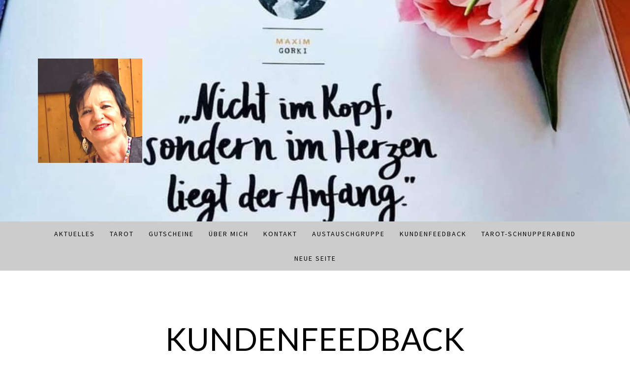

--- FILE ---
content_type: text/html; charset=UTF-8
request_url: https://www.ohlebensberatung.ch/kundenfeedback/
body_size: 8813
content:
<!DOCTYPE html>
<html lang="de-DE"><head>
    <meta charset="utf-8"/>
    <link rel="dns-prefetch preconnect" href="https://u.jimcdn.com/" crossorigin="anonymous"/>
<link rel="dns-prefetch preconnect" href="https://assets.jimstatic.com/" crossorigin="anonymous"/>
<link rel="dns-prefetch preconnect" href="https://image.jimcdn.com" crossorigin="anonymous"/>
<link rel="dns-prefetch preconnect" href="https://fonts.jimstatic.com" crossorigin="anonymous"/>
<meta name="viewport" content="width=device-width, initial-scale=1"/>
<meta http-equiv="X-UA-Compatible" content="IE=edge"/>
<meta name="description" content=""/>
<meta name="robots" content="index, follow, archive"/>
<meta property="st:section" content=""/>
<meta name="generator" content="Jimdo Creator"/>
<meta name="twitter:title" content="Kundenfeedback"/>
<meta name="twitter:description" content="-"/>
<meta name="twitter:card" content="summary_large_image"/>
<meta property="og:url" content="https://www.ohlebensberatung.ch/kundenfeedback/"/>
<meta property="og:title" content="Kundenfeedback"/>
<meta property="og:description" content=""/>
<meta property="og:type" content="website"/>
<meta property="og:locale" content="de_DE"/>
<meta property="og:site_name" content="Ihre Lebensberatung in Aarau"/>
<meta name="twitter:image" content="https://image.jimcdn.com/app/cms/image/transf/none/path/s00ff8a2adec59218/backgroundarea/idacd1d89841d7a9a/version/1621804021/image.jpg"/>
<meta property="og:image" content="https://image.jimcdn.com/app/cms/image/transf/none/path/s00ff8a2adec59218/backgroundarea/idacd1d89841d7a9a/version/1621804021/image.jpg"/>
<meta property="og:image:width" content="2000"/>
<meta property="og:image:height" content="1500"/>
<meta property="og:image:secure_url" content="https://image.jimcdn.com/app/cms/image/transf/none/path/s00ff8a2adec59218/backgroundarea/idacd1d89841d7a9a/version/1621804021/image.jpg"/><title>Kundenfeedback - Ihre Lebensberatung in Aarau</title>
<link rel="icon" type="image/png" href="[data-uri]"/>
    
<link rel="canonical" href="https://www.ohlebensberatung.ch/kundenfeedback/"/>

        <script src="https://assets.jimstatic.com/ckies.js.7c38a5f4f8d944ade39b.js"></script>

        <script src="https://assets.jimstatic.com/cookieControl.js.b05bf5f4339fa83b8e79.js"></script>
    <script>window.CookieControlSet.setToNormal();</script>

    <style>html,body{margin:0}.hidden{display:none}.n{padding:5px}#cc-website-title a {text-decoration: none}.cc-m-image-align-1{text-align:left}.cc-m-image-align-2{text-align:right}.cc-m-image-align-3{text-align:center}</style>

        <link href="https://u.jimcdn.com/cms/o/s00ff8a2adec59218/layout/dm_5815ee84e1fa3d5b1cebf61a4726a82d/css/layout.css?t=1621987232" rel="stylesheet" type="text/css" id="jimdo_layout_css"/>
<script>     /* <![CDATA[ */     /*!  loadCss [c]2014 @scottjehl, Filament Group, Inc.  Licensed MIT */     window.loadCSS = window.loadCss = function(e,n,t){var r,l=window.document,a=l.createElement("link");if(n)r=n;else{var i=(l.body||l.getElementsByTagName("head")[0]).childNodes;r=i[i.length-1]}var o=l.styleSheets;a.rel="stylesheet",a.href=e,a.media="only x",r.parentNode.insertBefore(a,n?r:r.nextSibling);var d=function(e){for(var n=a.href,t=o.length;t--;)if(o[t].href===n)return e.call(a);setTimeout(function(){d(e)})};return a.onloadcssdefined=d,d(function(){a.media=t||"all"}),a};     window.onloadCSS = function(n,o){n.onload=function(){n.onload=null,o&&o.call(n)},"isApplicationInstalled"in navigator&&"onloadcssdefined"in n&&n.onloadcssdefined(o)}     /* ]]> */ </script>     <script>
// <![CDATA[
onloadCSS(loadCss('https://assets.jimstatic.com/web.css.cba479cb7ca5b5a1cac2a1ff8a34b9db.css') , function() {
    this.id = 'jimdo_web_css';
});
// ]]>
</script>
<link href="https://assets.jimstatic.com/web.css.cba479cb7ca5b5a1cac2a1ff8a34b9db.css" rel="preload" as="style"/>
<noscript>
<link href="https://assets.jimstatic.com/web.css.cba479cb7ca5b5a1cac2a1ff8a34b9db.css" rel="stylesheet"/>
</noscript>
    <script>
    //<![CDATA[
        var jimdoData = {"isTestserver":false,"isLcJimdoCom":false,"isJimdoHelpCenter":false,"isProtectedPage":false,"cstok":"","cacheJsKey":"687d4257c2c92098cbc0bf07f1e92f3f3a650b8a","cacheCssKey":"687d4257c2c92098cbc0bf07f1e92f3f3a650b8a","cdnUrl":"https:\/\/assets.jimstatic.com\/","minUrl":"https:\/\/assets.jimstatic.com\/app\/cdn\/min\/file\/","authUrl":"https:\/\/a.jimdo.com\/","webPath":"https:\/\/www.ohlebensberatung.ch\/","appUrl":"https:\/\/a.jimdo.com\/","cmsLanguage":"de_DE","isFreePackage":false,"mobile":false,"isDevkitTemplateUsed":true,"isTemplateResponsive":true,"websiteId":"s00ff8a2adec59218","pageId":1505057854,"packageId":2,"shop":{"deliveryTimeTexts":{"1":"1 - 3 Tage Lieferzeit","2":"3 - 5 Tage Lieferzeit","3":"5 - 8 Tage Lieferzeit"},"checkoutButtonText":"Zur Kasse","isReady":false,"currencyFormat":{"pattern":"\u00a4 #,##0.00;\u00a4-#,##0.00","convertedPattern":"$ #,##0.00","symbols":{"GROUPING_SEPARATOR":" ","DECIMAL_SEPARATOR":".","CURRENCY_SYMBOL":"CHF"}},"currencyLocale":"de_CH"},"tr":{"gmap":{"searchNotFound":"Die angegebene Adresse konnte nicht gefunden werden.","routeNotFound":"Die Anfahrtsroute konnte nicht berechnet werden. M\u00f6gliche Gr\u00fcnde: Die Startadresse ist zu ungenau oder zu weit von der Zieladresse entfernt."},"shop":{"checkoutSubmit":{"next":"N\u00e4chster Schritt","wait":"Bitte warten"},"paypalError":"Da ist leider etwas schiefgelaufen. Bitte versuche es erneut!","cartBar":"Zum Warenkorb","maintenance":"Dieser Shop ist vor\u00fcbergehend leider nicht erreichbar. Bitte probieren Sie es sp\u00e4ter noch einmal.","addToCartOverlay":{"productInsertedText":"Der Artikel wurde dem Warenkorb hinzugef\u00fcgt.","continueShoppingText":"Weiter einkaufen","reloadPageText":"neu laden"},"notReadyText":"Dieser Shop ist noch nicht vollst\u00e4ndig eingerichtet.","numLeftText":"Mehr als {:num} Exemplare dieses Artikels sind z.Z. leider nicht verf\u00fcgbar.","oneLeftText":"Es ist leider nur noch ein Exemplar dieses Artikels verf\u00fcgbar."},"common":{"timeout":"Es ist ein Fehler aufgetreten. Die von dir ausgew\u00e4hlte Aktion wurde abgebrochen. Bitte versuche es in ein paar Minuten erneut."},"form":{"badRequest":"Es ist ein Fehler aufgetreten: Die Eingaben konnten leider nicht \u00fcbermittelt werden. Bitte versuche es sp\u00e4ter noch einmal!"}},"jQuery":"jimdoGen002","isJimdoMobileApp":false,"bgConfig":{"id":46389454,"type":"picture","options":{"fixed":true},"images":[{"id":5150218454,"url":"https:\/\/image.jimcdn.com\/app\/cms\/image\/transf\/none\/path\/s00ff8a2adec59218\/backgroundarea\/idacd1d89841d7a9a\/version\/1621804021\/image.jpg","altText":"","focalPointX":81.89124790489250926839304156601428985595703125,"focalPointY":62.9999978201729931015506736002862453460693359375}]},"bgFullscreen":null,"responsiveBreakpointLandscape":767,"responsiveBreakpointPortrait":480,"copyableHeadlineLinks":false,"tocGeneration":false,"googlemapsConsoleKey":false,"loggingForAnalytics":false,"loggingForPredefinedPages":false,"isFacebookPixelIdEnabled":false,"userAccountId":"27c7c3b3-f4c6-4330-b73e-861142aa7b20"};
    // ]]>
</script>

     <script> (function(window) { 'use strict'; var regBuff = window.__regModuleBuffer = []; var regModuleBuffer = function() { var args = [].slice.call(arguments); regBuff.push(args); }; if (!window.regModule) { window.regModule = regModuleBuffer; } })(window); </script>
    <script src="https://assets.jimstatic.com/web.js.24f3cfbc36a645673411.js" async="true"></script>
    <script src="https://assets.jimstatic.com/at.js.62588d64be2115a866ce.js"></script>
        <script src="https://api.dmp.jimdo-server.com/designs/376/versions/1.0/assets/js/stickyNav.js" async="true"></script>
            
</head>

<body class="body cc-page j-m-gallery-styles j-m-video-styles j-m-hr-styles j-m-header-styles j-m-text-styles j-m-emotionheader-styles j-m-htmlCode-styles j-m-rss-styles j-m-form-styles-disabled j-m-table-styles j-m-textWithImage-styles j-m-downloadDocument-styles j-m-imageSubtitle-styles j-m-flickr-styles j-m-googlemaps-styles j-m-blogSelection-styles-disabled j-m-comment-styles-disabled j-m-jimdo-styles j-m-profile-styles j-m-guestbook-styles j-m-promotion-styles j-m-twitter-styles j-m-hgrid-styles j-m-shoppingcart-styles j-m-catalog-styles j-m-product-styles-disabled j-m-facebook-styles j-m-sharebuttons-styles j-m-formnew-styles-disabled j-m-callToAction-styles j-m-turbo-styles j-m-spacing-styles j-m-googleplus-styles j-m-dummy-styles j-m-search-styles j-m-booking-styles j-m-socialprofiles-styles j-footer-styles cc-pagemode-default cc-content-parent" id="page-1505057854">

<div id="cc-inner" class="cc-content-parent">
  <!-- _main-sass -->
  <input type="checkbox" id="jtpl-navigation__checkbox" class="jtpl-navigation__checkbox"/><div class="jtpl-main cc-content-parent">

    <!-- _header.sass -->
    <div background-area="stripe" background-area-default="" class="jtpl-header">
      <header class="jtpl-header__inner"><div class="jtpl-logo">
          <div id="cc-website-logo" class="cc-single-module-element"><div id="cc-m-8098905054" class="j-module n j-imageSubtitle"><div class="cc-m-image-container"><figure class="cc-imagewrapper cc-m-image-align-1">
<a href="https://www.ohlebensberatung.ch/" target="_self"><img srcset="https://image.jimcdn.com/app/cms/image/transf/dimension=212x10000:format=jpg/path/s00ff8a2adec59218/image/i94a925313f279c1a/version/1641386358/image.jpg 212w, https://image.jimcdn.com/app/cms/image/transf/dimension=320x10000:format=jpg/path/s00ff8a2adec59218/image/i94a925313f279c1a/version/1641386358/image.jpg 320w, https://image.jimcdn.com/app/cms/image/transf/dimension=424x10000:format=jpg/path/s00ff8a2adec59218/image/i94a925313f279c1a/version/1641386358/image.jpg 424w" sizes="(min-width: 212px) 212px, 100vw" id="cc-m-imagesubtitle-image-8098905054" src="https://image.jimcdn.com/app/cms/image/transf/dimension=212x10000:format=jpg/path/s00ff8a2adec59218/image/i94a925313f279c1a/version/1641386358/image.jpg" alt="Ihre Lebensberatung in Aarau" class="" data-src-width="750" data-src-height="750" data-src="https://image.jimcdn.com/app/cms/image/transf/dimension=212x10000:format=jpg/path/s00ff8a2adec59218/image/i94a925313f279c1a/version/1641386358/image.jpg" data-image-id="5168432854"/></a>    

</figure>
</div>
<div class="cc-clear"></div>
<script id="cc-m-reg-8098905054">// <![CDATA[

    window.regModule("module_imageSubtitle", {"data":{"imageExists":true,"hyperlink":"","hyperlink_target":"","hyperlinkAsString":"","pinterest":"0","id":8098905054,"widthEqualsContent":"0","resizeWidth":"212","resizeHeight":212},"id":8098905054});
// ]]>
</script></div></div>
        </div>
      </header>
</div>
    <!-- END _header.sass -->

    <!-- _navigation.sass -->
    <nav class="jtpl-navigation"><div class="jtpl-navigation__inner navigation-colors navigation-alignment" data-dropdown="true">
        <div data-container="navigation"><div class="j-nav-variant-nested"><ul class="cc-nav-level-0 j-nav-level-0"><li id="cc-nav-view-1477097654" class="jmd-nav__list-item-0"><a href="/" data-link-title="Aktuelles">Aktuelles</a></li><li id="cc-nav-view-1477097154" class="jmd-nav__list-item-0 j-nav-has-children"><a href="/tarot/" data-link-title="Tarot">Tarot</a><span data-navi-toggle="cc-nav-view-1477097154" class="jmd-nav__toggle-button"></span><ul class="cc-nav-level-1 j-nav-level-1"><li id="cc-nav-view-1477097454" class="jmd-nav__list-item-1"><a href="/tarot/tarotinfoabend/" data-link-title="Tarotinfoabend">Tarotinfoabend</a></li><li id="cc-nav-view-1477097354" class="jmd-nav__list-item-1"><a href="/tarot/tarotabendseminare/" data-link-title="Tarotabendseminare">Tarotabendseminare</a></li><li id="cc-nav-view-1480269454" class="jmd-nav__list-item-1"><a href="/tarot/lebensberatung-mit-und-ohne-tarotkarten/" data-link-title="Lebensberatung mit und ohne Tarotkarten">Lebensberatung mit und ohne Tarotkarten</a></li></ul></li><li id="cc-nav-view-1477104154" class="jmd-nav__list-item-0"><a href="/gutscheine/" data-link-title="Gutscheine">Gutscheine</a></li><li id="cc-nav-view-1477097054" class="jmd-nav__list-item-0"><a href="/über-mich/" data-link-title="Über mich">Über mich</a></li><li id="cc-nav-view-1477097754" class="jmd-nav__list-item-0"><a href="/kontakt/" data-link-title="Kontakt">Kontakt</a></li><li id="cc-nav-view-1487808654" class="jmd-nav__list-item-0"><a href="/austauschgruppe/" data-link-title="Austauschgruppe">Austauschgruppe</a></li><li id="cc-nav-view-1505057854" class="jmd-nav__list-item-0 cc-nav-current j-nav-current jmd-nav__item--current"><a href="/kundenfeedback/" data-link-title="Kundenfeedback" class="cc-nav-current j-nav-current jmd-nav__link--current">Kundenfeedback</a></li><li id="cc-nav-view-1514144054" class="jmd-nav__list-item-0"><a href="/tarot-schnupperabend/" data-link-title="Tarot-Schnupperabend">Tarot-Schnupperabend</a></li><li id="cc-nav-view-1514193954" class="jmd-nav__list-item-0"><a href="/neue-seite/" data-link-title="Neue Seite">Neue Seite</a></li></ul></div></div>
      </div>
    </nav><!-- END _navigation.sass --><!-- _mobile-navigation.sass --><div class="jtpl-mobile-topbar navigation-colors navigation-colors--transparency">
      <label for="jtpl-navigation__checkbox" class="jtpl-navigation__label navigation-colors__menu-icon">
        <span class="jtpl-navigation__borders navigation-colors__menu-icon"></span>
      </label>
    </div>
    <div class="jtpl-mobile-navigation">
      <div class="jtpl-mobile-navigation__inner navigation-colors navigation-colors--transparency">
        <div data-container="navigation"><div class="j-nav-variant-nested"><ul class="cc-nav-level-0 j-nav-level-0"><li id="cc-nav-view-1477097654" class="jmd-nav__list-item-0"><a href="/" data-link-title="Aktuelles">Aktuelles</a></li><li id="cc-nav-view-1477097154" class="jmd-nav__list-item-0 j-nav-has-children"><a href="/tarot/" data-link-title="Tarot">Tarot</a><span data-navi-toggle="cc-nav-view-1477097154" class="jmd-nav__toggle-button"></span><ul class="cc-nav-level-1 j-nav-level-1"><li id="cc-nav-view-1477097454" class="jmd-nav__list-item-1"><a href="/tarot/tarotinfoabend/" data-link-title="Tarotinfoabend">Tarotinfoabend</a></li><li id="cc-nav-view-1477097354" class="jmd-nav__list-item-1"><a href="/tarot/tarotabendseminare/" data-link-title="Tarotabendseminare">Tarotabendseminare</a></li><li id="cc-nav-view-1480269454" class="jmd-nav__list-item-1"><a href="/tarot/lebensberatung-mit-und-ohne-tarotkarten/" data-link-title="Lebensberatung mit und ohne Tarotkarten">Lebensberatung mit und ohne Tarotkarten</a></li></ul></li><li id="cc-nav-view-1477104154" class="jmd-nav__list-item-0"><a href="/gutscheine/" data-link-title="Gutscheine">Gutscheine</a></li><li id="cc-nav-view-1477097054" class="jmd-nav__list-item-0"><a href="/über-mich/" data-link-title="Über mich">Über mich</a></li><li id="cc-nav-view-1477097754" class="jmd-nav__list-item-0"><a href="/kontakt/" data-link-title="Kontakt">Kontakt</a></li><li id="cc-nav-view-1487808654" class="jmd-nav__list-item-0"><a href="/austauschgruppe/" data-link-title="Austauschgruppe">Austauschgruppe</a></li><li id="cc-nav-view-1505057854" class="jmd-nav__list-item-0 cc-nav-current j-nav-current jmd-nav__item--current"><a href="/kundenfeedback/" data-link-title="Kundenfeedback" class="cc-nav-current j-nav-current jmd-nav__link--current">Kundenfeedback</a></li><li id="cc-nav-view-1514144054" class="jmd-nav__list-item-0"><a href="/tarot-schnupperabend/" data-link-title="Tarot-Schnupperabend">Tarot-Schnupperabend</a></li><li id="cc-nav-view-1514193954" class="jmd-nav__list-item-0"><a href="/neue-seite/" data-link-title="Neue Seite">Neue Seite</a></li></ul></div></div>
      </div>
    </div>
    <!-- END _mobile-navigation.sass -->

    <!-- _cart.sass -->
    <div class="jtpl-cart">
      
    </div>
    <!-- _cart.sass -->

    <!-- _content.sass -->
    <div class="jtpl-content content-options cc-content-parent">
      <div class="jtpl-content__inner cc-content-parent">
        <div class="jtpl-breadcrumbs breadcrumb-options">
          <div data-container="navigation"><div class="j-nav-variant-breadcrumb"><ol itemscope="true" itemtype="http://schema.org/BreadcrumbList"><li itemscope="true" itemprop="itemListElement" itemtype="http://schema.org/ListItem" class="cc-nav-current j-nav-current"><a href="/kundenfeedback/" data-link-title="Kundenfeedback" itemprop="item" class="cc-nav-current j-nav-current"><span itemprop="name">Kundenfeedback</span></a><meta itemprop="position" content="1"/></li></ol></div></div>
        </div>
        <div id="content_area" data-container="content"><div id="content_start"></div>
        
        <div id="cc-matrix-2172851454"><div id="cc-m-8078215754" class="j-module n j-header "><h1 class="" id="cc-m-header-8078215754">Kundenfeedback</h1></div><div id="cc-m-8078215854" class="j-module n j-spacing ">
    <div class="cc-m-spacer" style="height: 50px;">
    
</div>

</div><div id="cc-m-8078215354" class="j-module n j-text "><p>
     
</p>

<p>
     
</p>

<p>
     
</p></div></div>
        
        </div>
      </div>
    </div>
    <!-- END _content.sass -->

    <!-- _section-aside.sass -->
    <footer class="jtpl-section-aside sidebar-options"><div class="jtpl-section-aside__inner">
        <div data-container="sidebar"><div id="cc-matrix-2065572254"><div id="cc-m-7725957654" class="j-module n j-spacing ">
    <div class="cc-m-spacer" style="height: 20px;">
    
</div>

</div><div id="cc-m-7725957754" class="j-module n j-hgrid ">    <div class="cc-m-hgrid-column" style="width: 32.37%;">
        <div id="cc-matrix-2065572554"><div id="cc-m-7725957954" class="j-module n j-header "><h2 class="" id="cc-m-header-7725957954">Kontakt</h2></div><div id="cc-m-7725958054" class="j-module n j-spacing ">
    <div class="cc-m-spacer" style="height: 10px;">
    
</div>

</div><div id="cc-m-7725958154" class="j-module n j-text "><p style="text-align: left;">
    Olivia Häusermann
</p>

<p style="text-align: left;">
    Erlinsbacherstrasse 3
</p>

<p style="text-align: left;">
    5000 Aarau
</p>

<p style="text-align: left;">
     Tel: + 41 79 639 69 40
</p>

<p style="text-align: left;">
     
</p>

<p style="text-align: left;">
    <a href="mailto:olivia.haeusermann@hispeed.ch%20" title="olivia.haeusermann@hispeed.ch">olivia.haeusermann@hispeed.ch </a>
</p></div><div id="cc-m-7725958254" class="j-module n j-spacing ">
    <div class="cc-m-spacer" style="height: 20px;">
    
</div>

</div></div>    </div>
            <div class="cc-m-hgrid-separator" data-display="cms-only"><div></div></div>
        <div class="cc-m-hgrid-column last" style="width: 65.62%;">
        <div id="cc-matrix-2065572654"><div id="cc-m-7725958554" class="j-module n j-spacing ">
    <div class="cc-m-spacer" style="height: 10px;">
    
</div>

</div></div>    </div>
    
<div class="cc-m-hgrid-overlay" data-display="cms-only"></div>

<br class="cc-clear"/>

</div></div></div>
      </div>
      <div class="jtpl-footer footer-options"><div id="contentfooter" data-container="footer">

    
    <div class="j-meta-links">
        <a href="/about/">Impressum</a> | <a href="//www.ohlebensberatung.ch/j/privacy">Datenschutz</a> | <a id="cookie-policy" href="javascript:window.CookieControl.showCookieSettings();">Cookie-Richtlinie</a> | <a href="/sitemap/">Sitemap</a>    </div>

    <div class="j-admin-links">
            
    <span class="loggedout">
        <a rel="nofollow" id="login" href="/login">Anmelden</a>
    </span>

<span class="loggedin">
    <a rel="nofollow" id="logout" target="_top" href="https://cms.e.jimdo.com/app/cms/logout.php">
        Abmelden    </a>
    |
    <a rel="nofollow" id="edit" target="_top" href="https://a.jimdo.com/app/auth/signin/jumpcms/?page=1505057854">Bearbeiten</a>
</span>
        </div>

    
</div>
</div>
    </footer><!-- END _section-aside.sass -->
</div>
  <!-- END _main-sass -->
  </div>    <script type="text/javascript">
//<![CDATA[
addAutomatedTracking('creator.website', track_anon);
//]]>
</script>
    
<div id="loginbox" class="hidden">

    <div id="loginbox-header">

    <a class="cc-close" title="Dieses Element zuklappen" href="#">zuklappen</a>

    <div class="c"></div>

</div>

<div id="loginbox-content">

        <div id="resendpw"></div>

        <div id="loginboxOuter"></div>
    </div>
</div>
<div id="loginbox-darklayer" class="hidden"></div>
<script>// <![CDATA[

    window.regModule("web_login", {"url":"https:\/\/www.ohlebensberatung.ch\/","pageId":1505057854});
// ]]>
</script>


<div class="cc-individual-cookie-settings" id="cc-individual-cookie-settings" style="display: none" data-nosnippet="true">

</div>
<script>// <![CDATA[

    window.regModule("web_individualCookieSettings", {"categories":[{"type":"NECESSARY","name":"Unbedingt erforderlich","description":"Unbedingt erforderliche Cookies erm\u00f6glichen grundlegende Funktionen und sind f\u00fcr die einwandfreie Funktion der Website erforderlich. Daher kann man sie nicht deaktivieren. Diese Art von Cookies wird ausschlie\u00dflich von dem Betreiber der Website verwendet (First-Party-Cookie) und s\u00e4mtliche Informationen, die in den Cookies gespeichert sind, werden nur an diese Website gesendet.","required":true,"cookies":[{"key":"cookielaw","name":"cookielaw","description":"Cookielaw\n\nDieses Cookie zeigt das Cookie-Banner an und speichert die Cookie-Einstellungen des Besuchers.\n\nAnbieter:\nJimdo GmbH, Stresemannstrasse 375, 22761 Hamburg, Deutschland.\n\nCookie-Name: ckies_cookielaw\nCookie-Laufzeit: 1 Jahr\n\nDatenschutzerkl\u00e4rung:\nhttps:\/\/www.jimdo.com\/de\/info\/datenschutzerklaerung\/ ","required":true},{"key":"control-cookies-wildcard","name":"ckies_*","description":"Jimdo Control Cookies\n\nSteuerungs-Cookies zur Aktivierung der vom Website-Besucher ausgew\u00e4hlten Dienste\/Cookies und zur Speicherung der entsprechenden Cookie-Einstellungen. \n\nAnbieter:\nJimdo GmbH, Stresemannstra\u00dfe 375, 22761 Hamburg, Deutschland.\n\nCookie-Namen: ckies_*, ckies_postfinance, ckies_stripe, ckies_powr, ckies_google, ckies_cookielaw, ckies_ga, ckies_jimdo_analytics, ckies_fb_analytics, ckies_fr\n\nCookie-Laufzeit: 1 Jahr\n\nDatenschutzerkl\u00e4rung:\nhttps:\/\/www.jimdo.com\/de\/info\/datenschutzerklaerung\/ ","required":true}]},{"type":"FUNCTIONAL","name":"Funktionell","description":"Funktionelle Cookies erm\u00f6glichen dieser Website, bestimmte Funktionen zur Verf\u00fcgung zu stellen und Informationen zu speichern, die vom Nutzer eingegeben wurden \u2013 beispielsweise bereits registrierte Namen oder die Sprachauswahl. Damit werden verbesserte und personalisierte Funktionen gew\u00e4hrleistet.","required":false,"cookies":[{"key":"powr-v2","name":"powr","description":"POWr.io Cookies\n\nDiese Cookies registrieren anonyme, statistische Daten \u00fcber das Verhalten des Besuchers dieser Website und sind verantwortlich f\u00fcr die Gew\u00e4hrleistung der Funktionalit\u00e4t bestimmter Widgets, die auf dieser Website eingesetzt werden. Sie werden ausschlie\u00dflich f\u00fcr interne Analysen durch den Webseitenbetreiber verwendet z. B. f\u00fcr den Besucherz\u00e4hler.\n\nAnbieter:\nPowr.io, POWr HQ, 340 Pine Street, San Francisco, California 94104, USA.\n\nCookie Namen und Laufzeiten:\nahoy_unique_[unique id] (Laufzeit: Sitzung), POWR_PRODUCTION  (Laufzeit: Sitzung),  ahoy_visitor  (Laufzeit: 2 Jahre),   ahoy_visit  (Laufzeit: 1 Tag), src (Laufzeit: 30 Tage) Security, _gid Persistent (Laufzeit: 1 Tag), NID (Domain: google.com, Laufzeit: 180 Tage), 1P_JAR (Domain: google.com, Laufzeit: 30 Tage), DV (Domain: google.com, Laufzeit: 2 Stunden), SIDCC (Domain: google.com, Laufzeit: 1 Jahre), SID (Domain: google.com, Laufzeit: 2 Jahre), HSID (Domain: google.com, Laufzeit: 2 Jahre), SEARCH_SAMESITE (Domain: google.com, Laufzeit: 6 Monate), __cfduid (Domain: powrcdn.com, Laufzeit: 30 Tage).\n\nCookie-Richtlinie:\nhttps:\/\/www.powr.io\/privacy \n\nDatenschutzerkl\u00e4rung:\nhttps:\/\/www.powr.io\/privacy ","required":false},{"key":"google_maps","name":"Google Maps","description":"Die Aktivierung und Speicherung dieser Einstellung schaltet die Anzeige der Google Maps frei. \nAnbieter: Google LLC, 1600 Amphitheatre Parkway, Mountain View, CA 94043, USA oder Google Ireland Limited, Gordon House, Barrow Street, Dublin 4, Irland, wenn Sie in der EU ans\u00e4ssig sind.\nCookie Name und Laufzeit: google_maps ( Laufzeit: 1 Jahr)\nCookie Richtlinie: https:\/\/policies.google.com\/technologies\/cookies\nDatenschutzerkl\u00e4rung: https:\/\/policies.google.com\/privacy\n","required":false}]},{"type":"PERFORMANCE","name":"Performance","description":"Die Performance-Cookies sammeln Informationen dar\u00fcber, wie diese Website genutzt wird. Der Betreiber der Website nutzt diese Cookies um die Attraktivit\u00e4t, den Inhalt und die Funktionalit\u00e4t der Website zu verbessern.","required":false,"cookies":[]},{"type":"MARKETING","name":"Marketing \/ Third Party","description":"Marketing- \/ Third Party-Cookies stammen unter anderem von externen Werbeunternehmen und werden verwendet, um Informationen \u00fcber die vom Nutzer besuchten Websites zu sammeln, um z. B. zielgruppenorientierte Werbung f\u00fcr den Benutzer zu erstellen.","required":false,"cookies":[{"key":"powr_marketing","name":"powr_marketing","description":"POWr.io Cookies \n \nDiese Cookies sammeln zu Analysezwecken anonymisierte Informationen dar\u00fcber, wie Nutzer diese Website verwenden. \n\nAnbieter:\nPowr.io, POWr HQ, 340 Pine Street, San Francisco, California 94104, USA.  \n \nCookie-Namen und Laufzeiten: \n__Secure-3PAPISID (Domain: google.com, Laufzeit: 2 Jahre), SAPISID (Domain: google.com, Laufzeit: 2 Jahre), APISID (Domain: google.com, Laufzeit: 2 Jahre), SSID (Domain: google.com, Laufzeit: 2 Jahre), __Secure-3PSID (Domain: google.com, Laufzeit: 2 Jahre), CC (Domain:google.com, Laufzeit: 1 Jahr), ANID (Domain: google.com, Laufzeit: 10 Jahre), OTZ (Domain:google.com, Laufzeit: 1 Monat).\n \nCookie-Richtlinie: \nhttps:\/\/www.powr.io\/privacy \n \nDatenschutzerkl\u00e4rung: \nhttps:\/\/www.powr.io\/privacy \n","required":false}]}],"pagesWithoutCookieSettings":["\/about\/","\/j\/privacy"],"cookieSettingsHtmlUrl":"\/app\/module\/cookiesettings\/getcookiesettingshtml"});
// ]]>
</script>

</body>
</html>
